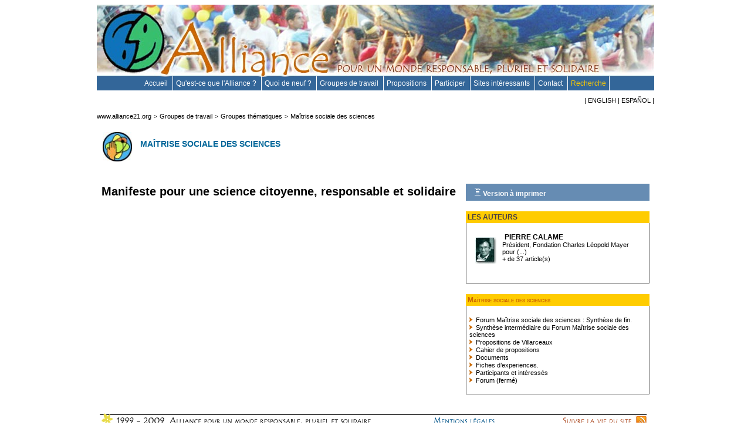

--- FILE ---
content_type: text/html; charset=utf-8
request_url: https://www.alliance21.org/2003/article2125.html
body_size: 2609
content:
<!DOCTYPE html PUBLIC "-//W3C//DTD XHTML 1.0 Transitional//EN" "http://www.w3.org/TR/xhtml1/DTD/xhtml1-transitional.dtd">

<html xmlns="http://www.w3.org/1999/xhtml" xml:lang="fr" lang="fr">
<head>
<title>Manifeste pour une science citoyenne, responsable et&nbsp;(...)</title>

<meta http-equiv="content-type" content="text/html;charset=utf-8" />
<meta name="generator" content="SPIP 3.2.3 [24211]" />
<link rel="SHORTCUT ICON" href="/favicon.ico" />
<link rel="alternate" type="application/rss+xml" title="Syndiquer tout le site" href="spip.php?page=backend" />
<meta name="keywords" content="Alliance, pluriel, responsable, solidaire, autre, avenir, monde, unité, diversité, société, gouvernance, géoculturel, social, professionnel, dialogue, forum, fph, réseau, informel, action, mutation." />
<link href="newstyle.css" rel="stylesheet" type="text/css" />
<link href="fromdb.css" rel="stylesheet" type="text/css" />
<link href="fromdb_ps.css" rel="stylesheet" type="text/css" />
<script type="text/javascript" src="/2003/menuderoulant.js"></script></head>
<body bgcolor="#FFFFFF" text="black" link="#660000" vlink="#660000" alink="#660000">
<center>
  <table border="0" cellpadding="0" cellspacing="0" width="950" align="center">
    <tr valign="top"> <td colspan="2"><div align="center">
<table width="950" border="0" cellspacing="0" cellpadding="0">
  <tr>
    <td><img src="/fr/images/alliance_950.jpg" alt="Image de l'Alliance" width="950" height="123" /></td>
  </tr>
  <tr>
    <td bgcolor="#336699"> <div id="navcontainer">
<ul id="navlist">
<li><a href="index_fr.html">Accueil </a></li>
<li><a href="rubrique227.html">Qu'est-ce que l'Alliance ? </a></li>
<li><a href="rubrique74.html">Quoi de neuf ? </a></li>
<li><a href="rubrique252.html">Groupes de travail </a></li>
<li><a href="rubrique174.html">Propositions </a> </li>
<li><a href="rubrique199.html">Participer </a></li>
<li><a href="rubrique89.html">Sites intéressants </a></li>
<li><a href="rubrique216.html">Contact </a></li>
<li><a href="http://www.alliance21.org/search" class="search">Recherche </a></li>
</ul>
</div></td>
  </tr>
</table>
</div> </td> </tr>
    <tr valign="top"> <td colspan="2"><p align="right" class="petit"> <!--  --> | <!--  -->
		<!--  --> 
		<a href="article2126.html" class="mailto"><span style='text-transform: uppercase;'>English</span></a> | <!--  --> 
		<a href="article2127.html" class="mailto"><span style='text-transform: uppercase;'>Espa&#241;ol</span></a> | <!--  --> </p> </td> </tr>
    <tr valign="top"> <td colspan="2"> <!-- -->
<a href="http://www.alliance21.org/" class="mailto">www.alliance21.org</a>
<!-- -->
<font size="1">&gt;</font> 
<a href="rubrique252.html" class="mailto"> Groupes de travail</a>
<!-- -->
<font size="1">&gt;</font> 
<a href="rubrique190.html" class="mailto"> Groupes thématiques</a>
<!-- -->
<font size="1">&gt;</font> 
<a href="rubrique315.html" class="mailto"> Maîtrise sociale des sciences</a>
<!-- -->
<!-- --> <!-- -->
		<h2 align="right" class="titre-rouge"><img class='spip_logo spip_logos' alt="" src="local/cache-vignettes/L50xH50/rubon315-a1bcb.jpg?1551911771" width='50' height='50' align='middle' /> 
		<a href="rubrique315.html"><span style='text-transform: uppercase;'>Maîtrise sociale des sciences</span></a> </h2> <!-- -->
        <table width="950" border="0" cellspacing="3" cellpadding="5">
         <tr> <td width="650" valign="top"> <h1>Manifeste pour une science citoyenne, responsable et solidaire</h1> 
		<div class="auteur">  			</div>
			  </div>
              <br /></td>
              <td width="300" valign="top"> <p align="center"></p>
			   <div class="imprimer"> <a href="imprimer2125_fr.html" class="blanc"><img src="/images/decors/imprimer.gif" alt="imprimer cette page" width="12" height="15" border="0" /> Version à imprimer</a> </div>			   <!-- --> <br />
<table width="100%" border="0" cellpadding="0" cellspacing="0" class="dossier">
  <tr>
    <th bgcolor="#BBCCDD"> LES AUTEURS  </th>
  </tr>
  <tr>
    <td><!-- --> <p>
		<a href="auteur35.html"><img class='spip_logo spip_logo_left spip_logos' alt="" style='float:left' src="local/cache-vignettes/L36xH45/auton35-f8ece.jpg?1551838553" width='36' height='45' /></a><a href="auteur35.html" class="normal_majuscules" >Pierre Calame</a> 
		<span class="petit">  <br /> Président, Fondation Charles Léopold Mayer pour&nbsp;(...)  <!-- --> <!-- --> <!-- --> <!-- --> <!-- --> <!-- --> <!-- --> <!-- --> <!-- --> <!-- --> <!-- --> <!-- --> <!-- --> <!-- --> <!-- --> <!-- --> <!-- --> <!-- --> <!-- --> <!-- --> <!-- --> <!-- --> <!-- --> <!-- --> <!-- --> <!-- --> <!-- --> <!-- --> <!-- --> <!-- --> <!-- --> <!-- --> <!-- --> <!-- --> <!-- --> <!-- --> <!-- --> <!-- --> <br />
	+ de 37 article(s) <!-- --></span> </p> <br />
			    <!-- -->	  </td>
  </tr>
</table> <!-- -->	
				
				
              <!-- -->
              <!-- --> 
             <br />
              <table width="100%" border="0" cellpadding="0" cellspacing="0" class="dossier"> 
			  <!-- --> 
			  <tr>
                  <th bgcolor="#bbccdd"> 
                  <a href="rubrique315.html" class="interne">Maîtrise sociale des sciences</a> </th>
                </tr><!-- --> 
                <tr>
                  <td width="95%"><p align="left">
                      <!---->
                      <a href="article2116.html" class="mailto"> <img src="/2003/puce.gif" width="8" height="11" border="0" alt="-" /> Forum Maîtrise sociale des sciences&nbsp;: Synthèse de fin.<br />
                      </a>
                      <!---->
                      <a href="article2119.html" class="mailto"> <img src="/2003/puce.gif" width="8" height="11" border="0" alt="-" /> Synthèse intermédiaire du Forum Maîtrise sociale des sciences<br />
                      </a>
                      <!---->
                      <a href="article2122.html" class="mailto"> <img src="/2003/puce.gif" width="8" height="11" border="0" alt="-" /> Propositions de Villarceaux<br />
                      </a>
                      <!---->
                      <a href="article1103.html" class="mailto"> <img src="/2003/puce.gif" width="8" height="11" border="0" alt="-" /> Cahier de propositions<br />
                      </a>
                      <!---->
                      <a href="article1107.html" class="mailto"> <img src="/2003/puce.gif" width="8" height="11" border="0" alt="-" /> Documents<br />
                      </a>
                      <!---->
                      <a href="article1110.html" class="mailto"> <img src="/2003/puce.gif" width="8" height="11" border="0" alt="-" /> Fiches d&#8217;experiences.<br />
                      </a>
                      <!---->
                      <a href="article1113.html" class="mailto"> <img src="/2003/puce.gif" width="8" height="11" border="0" alt="-" /> Participants et intéressés<br />
                      </a>
                      <!---->
                      <a href="article1117.html" class="mailto"> <img src="/2003/puce.gif" width="8" height="11" border="0" alt="-" /> Forum (fermé)<br />
                      </a>
                      <!-- -->
                  </p></td>
                </tr>
              </table>
              <!-- --></td>
          </tr>
        </table></td>
    </tr>
    <tr> 
      <td colspan="2" valign="top"><div align="center"> <br />
<img src="/fr/images/decors/bas.gif" alt="1999-2009 Alliance pour un monde responsable, pluriel et solidaire." border="0" usemap="#pied" />
<map name="pied" id="pied">
<area shape="rect" coords="914,8,942,28" href="rss.xml" alt="RSS" />
<area shape="rect" coords="573,10,680,26" href="article661.html" alt="Mentions l&eacute;gales"  />
<area shape="rect" coords="787,7,908,26" href="article3167.html" alt="Suivre la vie du site" />
</map>
</div></td>
    </tr>
    <tr> 
      <td width="206"></td>
      <td width="204"></td>
    </tr> </table>
</center>
<!-- Piwik -->
<script type="text/javascript">
  var _paq = _paq || [];
  _paq.push(["trackPageView"]);
  _paq.push(["enableLinkTracking"]);

  (function() {
    var u=(("https:" == document.location.protocol) ? "https" : "http") + "://stats.coredem.info/piwik/";
    _paq.push(["setTrackerUrl", u+"piwik.php"]);
    _paq.push(["setSiteId", "17"]);
    var d=document, g=d.createElement("script"), s=d.getElementsByTagName("script")[0]; g.type="text/javascript";
    g.defer=true; g.async=true; g.src=u+"piwik.js"; s.parentNode.insertBefore(g,s);
  })();
</script>
<!-- End Piwik Code --></body>
</html>


--- FILE ---
content_type: application/javascript
request_url: https://www.alliance21.org/2003/menuderoulant.js
body_size: 250
content:
function hover(obj){
if(document.all){
UL = obj.getElementsByTagName('ul');
if(UL.length > 0){
sousMenu = UL[0].style;
if(sousMenu.display == 'none' || sousMenu.display == ''){
sousMenu.display = 'block';
}else{
sousMenu.display = 'none';
}
}
}
}
function setHover(){
LI = document.getElementById('menu').getElementsByTagName('li');
nLI = LI.length;
for(i=0; i < onmouseover =" function(){" onmouseout =" function(){">